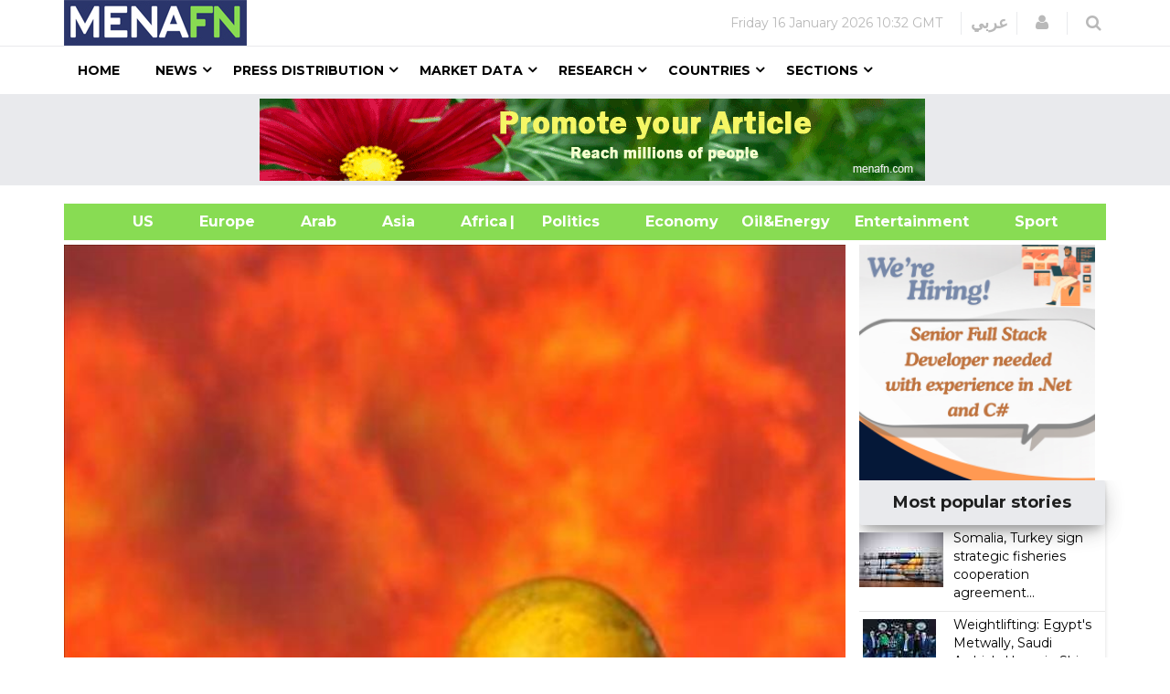

--- FILE ---
content_type: text/html
request_url: https://menafn.com/1108229744/Delhi-Fire-Breaks-Out-At-Restaurant-In-Greater-Kailash-Area
body_size: 65145
content:
<!DOCTYPE html><html lang="en"> <head><title>Delhi: Fire Breaks Out At Restaurant In Greater Kailash Area</title><meta name="author" content="MENAFN"><meta data-rh="true" property="og:title" content="Delhi: Fire Breaks Out At Restaurant In Greater Kailash Area"><meta data-rh="true" property="og:type" content="article"><meta data-rh="true" property="og:url" content="https://menafn.com/1108229744/Delhi-Fire-Breaks-Out-At-Restaurant-In-Greater-Kailash-Area"><meta data-rh="true" property="og:image" content="https://menafn.com/updates/pr/2024-05/18/LM_877a0image_story.jpg"><meta data-rh="true" property="og:image:width" content="300"><meta name="twitter:card" content="summary_large_image"><meta name="twitter:site" content="@menafn"><meta name="twitter:site:id" content="65910734"><meta name="twitter:creator" content="@menafn"><meta name="twitter:creator:id" content="65910734"><meta name="description" content="Delhi: Fire Breaks Out At Restaurant In Greater Kailash Area.  A fire broke out at a restaurant in south Delhi's Greater Kailash area on Saturday night, reported PTI quoting officials fire has been reported from a restaurant at M Block in Greater Kailash Part "><meta data-rh="true" property="og:description" content="Delhi: Fire Breaks Out At Restaurant In Greater Kailash Area.  A fire broke out at a restaurant in south Delhi's Greater Kailash area on Saturday night, reported PTI quoting officials fire has been reported from a restaurant at M Block in Greater Kailash Part "><meta name="twitter:description" content="Delhi: Fire Breaks Out At Restaurant In Greater Kailash Area.  A fire broke out at a restaurant in south Delhi's Greater Kailash area on Saturday night, reported PTI quoting officials fire has been reported from a restaurant at M Block in Greater Kailash Part "><meta name="twitter:title" content="Delhi: Fire Breaks Out At Restaurant In Greater Kailash Area"><meta name="twitter:url" content="https://menafn.com/1108229744/Delhi-Fire-Breaks-Out-At-Restaurant-In-Greater-Kailash-Area"><meta name="twitter:image:src" content="https://menafn.com/updates/pr/2024-05/18/LM_877a0image_story.jpg"><meta name="author" content="MENAFN"><meta name="resource-type" content="document"><meta name="distribution" content="global"><meta name="rating" content="general"><meta name="y_key" content="63f5d0c14b50c6c7"><meta name="viewport" content="width=device-width, initial-scale=1, shrink-to-fit=no"><meta charset="utf-8"></head><div><Link rel="canonical" href="https://menafn.com/1108229744/Delhi-Fire-Breaks-Out-At-Restaurant-In-Greater-Kailash-Area"/></div> <link rel="stylesheet" href="/css/bootstrap.min.css"> <link rel="stylesheet" href="/css/font-awesome.min.css"> <link rel="stylesheet" href="/css/cs-select.css"> <link rel="stylesheet" href="/css/animate.css"> <link rel="stylesheet" href="/css/nanoscroller.css"> <link rel="stylesheet" href="/css/owl.carousel.css"> <link rel="stylesheet" href="/css/flexslider.css"> <link rel="stylesheet" href="/css/style.css"> <link rel="stylesheet" href="/css/presets/preset1.css"> <link rel="stylesheet" href="/css/responsive.css"> <link href="/css/style3.css" rel="stylesheet" type="text/css"> <link rel="shortcut icon" href="/favicon.ico"> <div><!-- Variables Headers Beginning -->
<meta http-equiv='content-language' content='en'>
<link rel="shortcut icon" href="/favicon.ico">
<link rel="preconnect" href="https://menafn.com">
<link rel="preconnect" href="https://analytics.google.com">
<link rel="preconnect" href="https://www.google-analytics.com">



<!-- Google Analytics GA4 -->
<script async src="https://www.googletagmanager.com/gtag/js?id=G-N45LHLQD62"></script>
<script defer>  
  window.dataLayer = window.dataLayer || []; 
  function gtag(){dataLayer.push(arguments);}
  gtag('js', new Date());
  gtag('config', 'G-N45LHLQD62');
 gtag('event', 'page_view', { 'page_path': window.location.pathname,  'send_to': 'G-N45LHLQD62' });
</script>

<!-- Google Tag Manager  (GTM)-->
<script defer>(function(w,d,s,l,i){w[l]=w[l]||[];w[l].push({'gtm.start':
new Date().getTime(),event:'gtm.js'});var f=d.getElementsByTagName(s)[0],
j=d.createElement(s),dl=l!='dataLayer'?'&l='+l:'';j.async=true;j.src=
'https://www.googletagmanager.com/gtm.js?id='+i+dl;f.parentNode.insertBefore(j,f);
})(window,document,'script','dataLayer','GTM-KRQ5F5ZP');</script>
<!-- End Google Tag Manager -->




<!-- Cookie code for GDPR -->
<script defer src="/includes/scripts/cookie-consent_gdpr.js" charset="UTF-8"></script>
<script defer charset="UTF-8">
document.addEventListener('DOMContentLoaded', function () {
cookieconsent.run({"notice_banner_type":"simple","consent_type":"express","palette":"light","language":"en","page_load_consent_levels":["strictly-necessary"],"notice_banner_reject_button_hide":false,"preferences_center_close_button_hide":false,"page_refresh_confirmation_buttons":false,"website_name":"menafn","website_privacy_policy_url":"https://menafn.com/mf_privacy.aspx"});
});
</script>

<!-- Google AMP Auto Ads -->
<script async custom-element="amp-auto-ads"
        src="https://cdn.ampproject.org/v0/amp-auto-ads-0.1.js">
</script>

<!-- Google Adsense -->
<script defer src="https://pagead2.googlesyndication.com/pagead/js/adsbygoogle.js?client=ca-pub-1786942026589567" crossorigin="anonymous"></script>





<!-- Microsoft Validation -->
<meta name="msvalidate.01" content="8F1833B3240FA96B141B50CFF19194F2" />

<!-- Microsoft Ads PubCenter -->
<script>window.msAdsQueue = window.msAdsQueue || [];</script>
<script async src="https://adsdk.microsoft.com/pubcenter/sdk.js?siteId=10322018&publisherId=253289591" crossorigin="anonymous"></script>


<!-- Microsoft Clarity -->
<script type="text/plain" data-cookie-consent="tracking">
(function(c,l,a,r,i,t,y){
    c[a]=c[a]||function(){(c[a].q=c[a].q||[]).push(arguments)};
    t=l.createElement(r);t.async=1;t.src="https://www.clarity.ms/tag/"+i;
    y=l.getElementsByTagName(r)[0];y.parentNode.insertBefore(t,y);
})(window, document, "clarity", "script", "kn4kgozbds");
</script>

<!-- Variables Headers End --></div> <div><script type="application/ld+json">[{"@context":"https://schema.org/","@type":"NewsArticle","MainEntityOfPage":{"@type":"WebPage","@id":"https://menafn.com/1108229744/Delhi-Fire-Breaks-Out-At-Restaurant-In-Greater-Kailash-Area"},"headline":"Delhi: Fire Breaks Out At Restaurant In Greater Kailash Area","description":"(MENAFN - Live Mint)  \"A fire broke out at a restaurant in south Delhi's Greater Kailash area on Saturday night, reported PTI quoting offic","image":"https://menafn.com/updates/pr/2024-05/18/LM_877a0image_story.jpg","Author":{"@type":"Organization","name":"MENAFN","url":"https://menafn.com"},"Publisher":{"@type":"Organization","name":"MENAFN","logo":{"@type":"ImageObject","url":"https://menafn.com/includes/img/Logo.jpg"}},"datePublished":"2024-05-18","dateModified":"2024-05-18"}]</script></div> <div class="body-innerwrapper"> <header> <div id="newedge-top-bar"> <div class="container"> <div class="row"> <div id="logo" class="col-xs-4 col-sm-3 col-md-3 hidden-sm hidden-xs"> <a href="/"><img src="https://menafn.com/Images/logo.jpg" alt="logo"></a> </div> <div class="col-sm-12 col-md-9"> <div class="top-right"> <div class="newedge-date"> <span id="lbl_day">Tuesday, </span> <span id="lbl_date" class="4">02 January 2024</span> <span id="lbl_time" class="5">12:17 GMT</span> </div> <div class="newedge-language"> <div class="class6"> <a href="/arabic/" class="class7">عربي</a> </div> </div> <div class="newedge-login"> <a href="#" role="button" data-toggle="modal" data-target="#login"> <i class="fa fa-user"></i> <span class="sr-only">Login</span> </a> <div id="login" class="modal fade" tabindex="-1" role="dialog" aria-hidden="true"> <div class="modal-dialog"> <div class="modal-content"> <div class="modal-header"> <button type="button" class="close" data-dismiss="modal" aria-hidden="true"><i class="fa fa-close"></i></button> <div class="text-left as-h2">
Log in
</div> </div> <div class="modal-body"> <form action="#" method="post" id="login-form"> <fieldset class="userdata"> <input id="username" placeholder="Username" type="text" name="username" class="form-control"> <input id="password" type="password" placeholder="Password" name="password" class="form-control"> <div class="remember-wrap"> <input id="remember" type="checkbox" name="remember" class="inputbox" value="yes"> <label for="remember">Remember
                                                                        Me</label> </div> <div class="button-wrap pull-left"> <input type="submit" name="Submit" class="btn btn-block btn-success" value="Log in"> </div> </fieldset> </form> </div> <div class="modal-footer">
New Here? <a href="/pr_user_register">
Create an account</a> </div> </div> </div> </div> </div> <style>astro-island,astro-slot,astro-static-slot{display:contents}</style><script>(()=>{var e=async t=>{await(await t())()};(self.Astro||(self.Astro={})).load=e;window.dispatchEvent(new Event("astro:load"));})();</script><script>(()=>{var A=Object.defineProperty;var g=(i,o,a)=>o in i?A(i,o,{enumerable:!0,configurable:!0,writable:!0,value:a}):i[o]=a;var d=(i,o,a)=>g(i,typeof o!="symbol"?o+"":o,a);{let i={0:t=>m(t),1:t=>a(t),2:t=>new RegExp(t),3:t=>new Date(t),4:t=>new Map(a(t)),5:t=>new Set(a(t)),6:t=>BigInt(t),7:t=>new URL(t),8:t=>new Uint8Array(t),9:t=>new Uint16Array(t),10:t=>new Uint32Array(t),11:t=>1/0*t},o=t=>{let[l,e]=t;return l in i?i[l](e):void 0},a=t=>t.map(o),m=t=>typeof t!="object"||t===null?t:Object.fromEntries(Object.entries(t).map(([l,e])=>[l,o(e)]));class y extends HTMLElement{constructor(){super(...arguments);d(this,"Component");d(this,"hydrator");d(this,"hydrate",async()=>{var b;if(!this.hydrator||!this.isConnected)return;let e=(b=this.parentElement)==null?void 0:b.closest("astro-island[ssr]");if(e){e.addEventListener("astro:hydrate",this.hydrate,{once:!0});return}let c=this.querySelectorAll("astro-slot"),n={},h=this.querySelectorAll("template[data-astro-template]");for(let r of h){let s=r.closest(this.tagName);s!=null&&s.isSameNode(this)&&(n[r.getAttribute("data-astro-template")||"default"]=r.innerHTML,r.remove())}for(let r of c){let s=r.closest(this.tagName);s!=null&&s.isSameNode(this)&&(n[r.getAttribute("name")||"default"]=r.innerHTML)}let p;try{p=this.hasAttribute("props")?m(JSON.parse(this.getAttribute("props"))):{}}catch(r){let s=this.getAttribute("component-url")||"<unknown>",v=this.getAttribute("component-export");throw v&&(s+=` (export ${v})`),console.error(`[hydrate] Error parsing props for component ${s}`,this.getAttribute("props"),r),r}let u;await this.hydrator(this)(this.Component,p,n,{client:this.getAttribute("client")}),this.removeAttribute("ssr"),this.dispatchEvent(new CustomEvent("astro:hydrate"))});d(this,"unmount",()=>{this.isConnected||this.dispatchEvent(new CustomEvent("astro:unmount"))})}disconnectedCallback(){document.removeEventListener("astro:after-swap",this.unmount),document.addEventListener("astro:after-swap",this.unmount,{once:!0})}connectedCallback(){if(!this.hasAttribute("await-children")||document.readyState==="interactive"||document.readyState==="complete")this.childrenConnectedCallback();else{let e=()=>{document.removeEventListener("DOMContentLoaded",e),c.disconnect(),this.childrenConnectedCallback()},c=new MutationObserver(()=>{var n;((n=this.lastChild)==null?void 0:n.nodeType)===Node.COMMENT_NODE&&this.lastChild.nodeValue==="astro:end"&&(this.lastChild.remove(),e())});c.observe(this,{childList:!0}),document.addEventListener("DOMContentLoaded",e)}}async childrenConnectedCallback(){let e=this.getAttribute("before-hydration-url");e&&await import(e),this.start()}async start(){let e=JSON.parse(this.getAttribute("opts")),c=this.getAttribute("client");if(Astro[c]===void 0){window.addEventListener(`astro:${c}`,()=>this.start(),{once:!0});return}try{await Astro[c](async()=>{let n=this.getAttribute("renderer-url"),[h,{default:p}]=await Promise.all([import(this.getAttribute("component-url")),n?import(n):()=>()=>{}]),u=this.getAttribute("component-export")||"default";if(!u.includes("."))this.Component=h[u];else{this.Component=h;for(let f of u.split("."))this.Component=this.Component[f]}return this.hydrator=p,this.hydrate},e,this)}catch(n){console.error(`[astro-island] Error hydrating ${this.getAttribute("component-url")}`,n)}}attributeChangedCallback(){this.hydrate()}}d(y,"observedAttributes",["props"]),customElements.get("astro-island")||customElements.define("astro-island",y)}})();</script><astro-island uid="U6zxL" prefix="r14" component-url="/_astro/SearchBox.BFAADfGR.js" component-export="default" renderer-url="/_astro/client.DxZNQU9M.js" props="{}" ssr client="load" opts="{&quot;name&quot;:&quot;SearchBox&quot;,&quot;value&quot;:true}" await-children><div class="newedge-search"><div class="search-icon-wrapper"><i class="fa fa-search"></i></div><div class="search-wrapper"><div class="form "><input id="txtSearch" size="20" placeholder="Search ..." value=""/><i id="search-close" class="fa fa-close"></i><br/></div></div></div><!--astro:end--></astro-island> </div> </div> </div> </div> </div> <div id="mobile-nav-bar" class="mobile-nav-bar"> <div class="container"> <div class="row"> <div class="visible-sm visible-xs col-sm-12"> <div class="mobile-logo pull-left"> <a href="/"><img src="https://menafn.com/Images/logo.jpg" alt="logo"></a> </div> <a id="offcanvas-toggler" class="pull-right" href="#"><i class="fa fa-bars"></i></a> </div> </div> </div> </div> <div id="navigation-bar-sticky-wrapper" class="sticky-wrapper class20"> <nav id="navigation-bar" class="navigation hidden-sm hidden-xs"> <div class="container"> <div> <div class="col-sm-12"> <ul class="list-inline megamenu-parent"> <li><a href="/">Home</a></li> <li class="has-child"> <a href="javascript:void(0)">News</a> <div class="dropdown-inner"> <ul class="dropdown-items"> <li> <a href="/News_Industry">News by Industry</a> </li> <li class="has-child"> <a href="javascript:void(0)">News by Region</a> <div class="dropdown-inner sub-dropdown-inner"> <ul class="dropdown-items"> <li> <a href="/News_Region_America">American</a> </li> <li> <a href="/News_Region_Europe">Europe</a> </li> <li> <a href="/News_Region_ArabWrold">Arab
                                                                        World</a> </li> <li> <a href="/News_Region_Asia">Asia</a> </li> <li> <a href="/News_Region_Africa">Africa</a> </li> </ul> </div> </li> <li> <a href="/Rss">RSS</a> </li> </ul> </div> </li> <li class="has-child"> <a href="javascript:void(0)">Press Distribution</a> <div class="dropdown-inner class11"> <ul class="dropdown-items"> <li> <a href="/pr_index">Press releases</a> </li> <li> <a href="/pr_login">Submit Your
                                                            Articles/Press
                                                            Releases/Reports</a> </li> <li> <a href="/Press_Release_Distribution">Pricing</a> </li> </ul> </div> </li> <li class="has-child"> <a href="javascript:void(0)">Market Data</a> <div class="dropdown-inner"> <ul class="dropdown-items"> <li class="has-child"> <a href="/Qn_market?region=mena&Src1=header">Equities Market</a> <div class="dropdown-inner sub-dropdown-inner"> <ul class="dropdown-items"> <li> <a href="/Qn_market?region=other&Src1=header">Global
                                                                        Indices</a> </li> <li> <a href="/Qn_market?region=mena&Src1=header">MENA
                                                                        Indices</a> </li> <li> <a href="/Qn_SearchStocks">Qutoes
                                                                        &amp;
                                                                        Charts</a> </li> <li> <a href="/Qn_EndOfStocks">End Of
                                                                        Day
                                                                        Stocks</a> </li> <li></li> </ul> </div> </li> <li class="has-child"> <a href="/Qn_currencies">Currencies</a> <div class="dropdown-inner sub-dropdown-inner"> <ul class="dropdown-items"> <li> <a href="/CurrencyConverter?sessionID=OvWe837bT0mK" class="news_page_s3" onclick="openCurrencyConverter(event);">
Currency
                                                                        Convertor</a> </li> <li> <a href="/Qn_currencies?currency=cross&Src1=header">Cross
                                                                        Rates</a> </li> <li> <a href="/Historicalcurrency">Historical
                                                                        Currencies</a> </li> <li> <a href="/Qn_currencies?currency=cross&Src1=header">Libor</a> </li> </ul> </div> </li> <li> <a href="/Qn_SearchStocks">Mena Stocks</a> </li> <li> <a href="/Qn_commodities_r?Src1=header">Commodoties</a> </li> <li> <a href="/Qn_energy_r?Src1=header">Oil &amp; Energy</a> </li> <li> <a href="/Qn_calendar">Economic Calender</a> </li> </ul> </div> </li> <li class="has-child"> <a href="javascript:void(0)">Research</a> <div class="dropdown-inner"> <ul class="dropdown-items"> <li></li> <li> <a href="javascript:void(0)">Premium Research</a> </li> <li> <a href="/Rc_research">Free Research</a> </li> </ul> </div> </li> <li class="has-child"> <a href="javascript:void(0)">Countries</a> <div class="dropdown-inner"> <ul class="dropdown-items"> <li> <a href="/Qn_Couuntry?country=SA&src=header">Saudi Arabia</a> </li> <li> <a href="/Qn_Couuntry?country=AE&src=header">UAE</a> </li> <li> <a href="/Qn_Couuntry?country=BH&src=header">Bahrain</a> </li> <li> <a href="/Qn_Couuntry?country=QA&src=header">Qatar</a> </li> <li> <a href="/Qn_Couuntry?country=KW&src=header">Kuwait</a> </li> <li> <a href="/Qn_Couuntry?country=JO&src=header">Jordan</a> </li> <li> <a href="/Qn_Couuntry?country=OM&src=header">Oman</a> </li> <li> <a href="/Qn_Couuntry?country=EG&src=header">Egypt</a> </li> <li> <a href="/Qn_Couuntry?country=LB&src=header">Lebanon</a> </li> <li> <a href="/Qn_Couuntry?country=IQ&src=header">Iraq</a> </li> <li> <a href="/Qn_Couuntry?country=PS&src=header">Palestine</a> </li> <li> <a href="/Qn_Couuntry?country=SY&src=header">Syria</a> </li> <li> <a href="/Qn_Couuntry?country=TN&src=header">Tunisia</a> </li> <li> <a href="/Qn_Couuntry?country=DZ&src=header">Algeria</a> </li> <li> <a href="/Qn_Couuntry?country=MA&src=header">Morocco</a> </li> <li> <a href="/Qn_Couuntry?country=YE&src=header">Yemen</a> </li> </ul> </div> </li> <li class="has-child"> <a href="javascript:void(0)">Sections</a> <div class="dropdown-inner"> <ul class="dropdown-items"> <li> <a href="/events_default">Events</a> </li> <li> <a href="/Bfglosa">Financial Glossary</a> </li> </ul> </div> </li> </ul> </div> </div> </div> </nav> </div> </header> <div><!--  Variables Body Begin-->
<!-- Code for google ads once per page -->
 

<!-- Google ads Auto -->
<amp-auto-ads type="adsense"
        data-ad-client="ca-pub-1786942026589567">
</amp-auto-ads>

<!--  Variables Body End-->


<!-- Google Tag Manager (noscript) -->
<noscript><iframe src="https://www.googletagmanager.com/ns.html?id=GTM-KRQ5F5ZP"
height="0" width="0" style="display:none;visibility:hidden"></iframe></noscript>
<!-- End Google Tag Manager (noscript) -->


<!--  End Variables Body Begin --></div> <main>  <meta http-equiv="refresh" content="300"> <div> <div class="class13"> <div class="container"> <div class="row"> <div class="col-md-12 class12"> <astro-island uid="1IsxYT" prefix="r8" component-url="/_astro/Leaders_ads_qn_news.BB8068CT.js" component-export="default" renderer-url="/_astro/client.DxZNQU9M.js" props="{&quot;suppliedAdHtml&quot;:[0,&quot;&lt;a target=&#39;_blank&#39;  href=&#39;https://menafn.com/MF/MF_Contactus&#39;&gt; &lt;img  src=https://menafn.com/updates/banners/59b47120-9.png&gt; &lt;/a&gt;&quot;]}" ssr client="load" opts="{&quot;name&quot;:&quot;Leaders&quot;,&quot;value&quot;:true}" await-children><div class="text-center"></div><!--astro:end--></astro-island> </div> </div> </div> </div> <br> <div class="container"> <div class="new_bar_green_links"> <div class="row"> <div class="col-md-5"> <a class="new_bar_green_links_a" target="_blank" href="../News/Tb_newsUnitedStates">
&nbsp; &nbsp; &nbsp; &nbsp; &nbsp; &nbsp;&nbsp;&nbsp;&nbsp; US
              &nbsp; &nbsp;
</a> <a class="new_bar_green_links_a" target="_blank" href="../News/Tb_newsEurope">
&nbsp;&nbsp;&nbsp;&nbsp; Europe &nbsp; &nbsp;
</a> <a class="new_bar_green_links_a" target="_blank" href="../News/Tb_newsArab">
&nbsp;&nbsp;&nbsp;&nbsp; Arab &nbsp; &nbsp;
</a> <a class="new_bar_green_links_a" target="_blank" href="../News/Tb_newsAsia">
&nbsp;&nbsp;&nbsp;&nbsp; Asia &nbsp; &nbsp;
</a> <a class="new_bar_green_links_a" target="_blank" href="../News/Tb_newsAfrica">
&nbsp;&nbsp;&nbsp;&nbsp; Africa &nbsp; &nbsp;
</a> </div> <div class="col-sm-3"> <a class="new_bar_green_links_a" target="_blank" href="../News/Tb_newsPolitics">| &nbsp;&nbsp;&nbsp;&nbsp; Politics &nbsp; &nbsp;
</a> <a class="new_bar_green_links_a" target="_blank" href="../News/Tb_newsEconomy">
&nbsp;&nbsp;&nbsp;&nbsp; Economy &nbsp; &nbsp;
</a> <a class="new_bar_green_links_a" target="_blank" href="../News/Tb_newsOilAndEnergy">
Oil&amp;Energy &nbsp; &nbsp; &nbsp;&nbsp;&nbsp;&nbsp;
</a> </div> <div class="col-sm-3"> <a class="new_bar_green_links_a" target="_blank" href="../News/Tb_newsEntertainment">
&nbsp; &nbsp; &nbsp; &nbsp; &nbsp; &nbsp; &nbsp;&nbsp;&nbsp;&nbsp;
              Entertainment &nbsp; &nbsp;
</a> <a class="new_bar_green_links_a" target="_blank" href="../News/Tb_newsSport">
&nbsp;&nbsp;&nbsp;&nbsp; Sport</a> </div> </div> </div> </div> </div>  <section class="single-category classHeightImportant category2">  <div class="text-center" hidden> <div class="container"> <div> <img class="MarginIMG text-left" src="https://menafn.com//includes/img/error-logo-left.png"> <div class="Style403">403</div> </div> <div> <div class="SorryStyle text-left">Sorry!!</div> <div class="ErrorTextStyle">
Error! We're sorry, but the page you were looking for doesn't exist.
</div> </div> </div> </div>   <div id="HiddenMainDiv"> <div class="container classHeightImportant"> <div id="ContentPlaceHolder1_div_story" class="col-sm-9"> <div class="text-center"> <a href="https://menafn.com/updates/pr/2024-05/18/LM_877a0image_story.jpg" id="ContentPlaceHolder1_img_link" target="_blank"> <img id="ImgNews" class="classwidth835" alt="Delhi: Fire Breaks Out At Restaurant In Greater Kailash Area" title="Delhi: Fire Breaks Out At Restaurant In Greater Kailash Area" src="https://menafn.com/updates/pr/2024-05/18/LM_877a0image_story.jpg"> </a> </div> <div class="col-sm-12"> <h1 class="main-entry-title classfont38">Delhi: Fire Breaks Out At Restaurant In Greater Kailash Area</h1> <br><p id="ContentPlaceHolder1_author_section"></p> </div> <div class="entry-blog-meta mt-0"> <div class="entry-blog-meta-list"> <div class="author-avatar-text"> <p class="author"> <a href="/1108229744/Delhi-Fire-Breaks-Out-At-Restaurant-In-Greater-Kailash-Area" title="Posts by NewEdge" rel="author">Date</a> </p> <span class="entry-date">2024-05-18 03:27:22</span> <span class="cats"></span> </div> </div>  <div id="ContentPlaceHolder1_social_edg" class="entry-blog-meta-list"> <div class="share-count"></div> <div class="newedge-social-share"> <ul> <li></li><li> <a href="https://www.facebook.com/sharer/sharer.php?u=https://menafn.com/1108229744/Delhi-Fire-Breaks-Out-At-Restaurant-In-Greater-Kailash-Area" class="icon-facebook class21">
Share on Facebook</a> </li> <li></li><li> <a href="https://twitter.com/intent/tweet?url=https://menafn.com/1108229744/Delhi-Fire-Breaks-Out-At-Restaurant-In-Greater-Kailash-Area" class="icon-twitter"> <i class="bi bi-twitter class21"></i> Tweet on Twitter</a> </li> <li></li><li> <a href="whatsapp://send?text=https://menafn.com/1108229744/Delhi-Fire-Breaks-Out-At-Restaurant-In-Greater-Kailash-Area" data-action="share/whatsapp/share" class="float class21"> <!-- <i class="bi bi-whatsapp class21"></i> --> <img width="20" height="20" src="https://img.icons8.com/color/48/whatsapp--v1.png" alt="whatsapp--v1"> </a> </li> <li></li><li> <a class="icon-linkedin" title="Share on linkedin" href="https://www.linkedin.com/shareArticle?mini=true&url=https://menafn.com/1108229744/Delhi-Fire-Breaks-Out-At-Restaurant-In-Greater-Kailash-Area"> <!-- <i class="bi bi-linkedin class21"></i> --> <img width="20" height="20" src="https://img.icons8.com/fluency/48/linkedin.png" alt="linkedin"> </a> </li> </ul> </div> </div>  </div>   <div class="entry-summary tit"> <div class="restore-list">(<a style="color:black" href="https://menafn.com" target="_blank">MENAFN</a>- Live Mint)  "A fire broke out at a restaurant in south Delhi's Greater Kailash area on Saturday night, reported PTI quoting officials fire has been reported from a restaurant at M Block in Greater Kailash Part 2.A call was received at 10.10 pm and five fire tenders have been pressed into service, <br />PTI quoted Delhi Fire Service (DFS) official, as saying operations are underway reason behind the fire is yet to be ascertained.(More details are awaited)<p><a style="color:black" href="https://menafn.com/1108229744/Delhi-Fire-Breaks-Out-At-Restaurant-In-Greater-Kailash-Area" target="_blank"><p>MENAFN18052024007365015876ID1108229744</p></a></p><!--MENAFN18052024007365015876ID1108229744--></div> <br> </div>     <br> <a href="https://www.livemint.com/news/india/delhi-fire-breaks-out-at-restaurant-in-greater-kailash-area-11716052907413.html" id="ContentPlaceHolder1_a_logo_anchor" target="_blank" class="ex1 aColor"> <img src="https://menafn.com/updates/provider/LiveMint.PNG" alt="Live Mint" id="ContentPlaceHolder1_img_logo_anchor" class="news_page_s1"> </a> <div class="entry-summary"> <p> <b>Legal Disclaimer:</b><br> <a href="https://menafn.com/" target="_blank">MENAFN</a> provides the
              information “as is” without warranty of any kind. We do not accept
              any responsibility or liability for the accuracy, content, images,
              videos, licenses, completeness, legality, or reliability of the information
              contained in this article. If you have any complaints or copyright
              issues related to this article, kindly contact the provider above.
</p> </div> <p></p> <div class="post-meta-info"> <div class="post-meta-info-list tags"> <i class="fa fa-tags"></i> <div class="post-meta-info-list-in tags-in"> <p>Tags</p> <span id="ContentPlaceHolder1_lbl_hashtags">Label</span> </div> </div> <div class="post-meta-info-list comments"> <i class="fa fa-comments-o"></i> <div class="post-meta-info-list-in comments-in"> <p>Comments</p> <a href="#"><span class="leave-reply">No comment</span></a> </div> </div> <div class="post-meta-info-list category"> <i class="fa fa-folder-open-o"></i> <div class="post-meta-info-list-in category-in"> <p>Category</p> <a href="" rel="category tag"><span id="ContentPlaceHolder1_lblb_cats"></span></a> </div> </div> <div class="post-meta-info-list date"> <i class="fa fa-calendar-o"></i> <div class="post-meta-info-list-in date-in"> <p>Date</p> <time class="entry-date"><span id="ContentPlaceHolder1_lbl_date_story">2024-05-18 03:27:22</span></time> </div> </div> </div>  </div>  <div class="col-sm-3"> <div id="ContentPlaceHolder1_Rightcol" style="width:109%"> <!-- mtt30 --> <div id="RColFirtsSquareBanner" class="market-data mt-0"> <div id="sqaur1"> <astro-island uid="SSoJ6" prefix="r9" component-url="/_astro/Square_ads_qn_news.BE7Ru5FT.js" component-export="default" renderer-url="/_astro/client.DxZNQU9M.js" props="{&quot;suppliedAdHtml&quot;:[0,&quot;&lt;a target=&#39;_blank&#39;  href=&#39;mailto:careers@menafn.com&#39;&gt; &lt;img  src=https://menafn.com/updates/banners/be36a3e1-e.png&gt; &lt;/a&gt;&quot;]}" ssr client="load" opts="{&quot;name&quot;:&quot;Square&quot;,&quot;value&quot;:true}" await-children><div class="text-center"></div><!--astro:end--></astro-island> </div> </div> <div id="RColRSS" class="latest-comments mtt60 marginL"> <div class="section-title"> <div class="card" id="div_mostPop"> <div><div class="card-header">
    <h3 align="center">Most popular stories</h3>
</div><div class="row"><div class="col-md-12">		
            <div class="col-md-5 gradient-color03 most_stories_s3 img-wrapper most_stories_s4">
                <a href="https://menafn.com/1110515854/Somalia-Turkey-sign-strategic-fisheries-cooperation-agreement" target="_Blank">
                    <img src="/Updates/index/HTML_Images/NewsEN_MostPopular_img_1.jpg?1110515854" alt="Somalia, Turkey sign strategic fisheries cooperation agreement..." / height="60" width="auto">
                </a>
            </div>
            <div class="col-md-7 article-inner">
                <div class="article-info most_stories_s5" >
                    <h4 class="entry-title img-wrapper most_stories_s6">
                        <a href="https://menafn.com/1110515854/Somalia-Turkey-sign-strategic-fisheries-cooperation-agreement" class="most_stories_s7" target="_Blank">Somalia, Turkey sign strategic fisheries cooperation agreement...</a>
                    </h4>
                </div>
            </div>
         </div><div class="col-md-12">		
            <div class="col-md-5 gradient-color03 most_stories_s3 img-wrapper most_stories_s4">
                <a href="https://menafn.com/1110516068/Weightlifting-Egypts-Metwally-Saudi-Arabias-Hussein-Shine-In-Doha" target="_Blank">
                    <img src="/Updates/index/HTML_Images/NewsEN_MostPopular_img_2.jpg?1110516068" alt="Weightlifting: Egypt's Metwally, Saudi Arabia's Hussein Shine In Doha..." / height="60" width="auto">
                </a>
            </div>
            <div class="col-md-7 article-inner">
                <div class="article-info most_stories_s5" >
                    <h4 class="entry-title img-wrapper most_stories_s6">
                        <a href="https://menafn.com/1110516068/Weightlifting-Egypts-Metwally-Saudi-Arabias-Hussein-Shine-In-Doha" class="most_stories_s7" target="_Blank">Weightlifting: Egypt's Metwally, Saudi Arabia's Hussein Shine In Doha...</a>
                    </h4>
                </div>
            </div>
         </div></div><div class="row"><div class="col-md-12">		
            <div class="col-md-5 gradient-color03 most_stories_s3 img-wrapper most_stories_s4">
                <a href="https://menafn.com/1110519990/Yo-Yo-Honey-Singh-Revisits-Childhood-Memories-As-He-Plays-Congo-After-25-Years" target="_Blank">
                    <img src="/Updates/index/HTML_Images/NewsEN_MostPopular_img_3.jpeg?1110519990" alt="Yo Yo Honey Singh Revisits Childhood Memories As He Plays Congo After ..." / height="60" width="auto">
                </a>
            </div>
            <div class="col-md-7 article-inner">
                <div class="article-info most_stories_s5" >
                    <h4 class="entry-title img-wrapper most_stories_s6">
                        <a href="https://menafn.com/1110519990/Yo-Yo-Honey-Singh-Revisits-Childhood-Memories-As-He-Plays-Congo-After-25-Years" class="most_stories_s7" target="_Blank">Yo Yo Honey Singh Revisits Childhood Memories As He Plays Congo After ...</a>
                    </h4>
                </div>
            </div>
         </div><div class="col-md-12">		
            <div class="col-md-5 gradient-color03 most_stories_s3 img-wrapper most_stories_s4">
                <a href="https://menafn.com/1110520054/Border-Guards-Show-How-They-Destroy-Enemy-Armored-Vehicles-On-Outskirts-Of-Kostiantynivka" target="_Blank">
                    <img src="/Updates/index/HTML_Images/NewsEN_MostPopular_img_4.png?1110520054" alt="Border Guards Show How They Destroy Enemy Armored Vehicles On Outskirt..." / height="60" width="auto">
                </a>
            </div>
            <div class="col-md-7 article-inner">
                <div class="article-info most_stories_s5" >
                    <h4 class="entry-title img-wrapper most_stories_s6">
                        <a href="https://menafn.com/1110520054/Border-Guards-Show-How-They-Destroy-Enemy-Armored-Vehicles-On-Outskirts-Of-Kostiantynivka" class="most_stories_s7" target="_Blank">Border Guards Show How They Destroy Enemy Armored Vehicles On Outskirt...</a>
                    </h4>
                </div>
            </div>
         </div></div><div class="row"><div class="col-md-12">		
            <div class="col-md-5 gradient-color03 most_stories_s3 img-wrapper most_stories_s4">
                <a href="https://menafn.com/1110520057/Kazmunaygas-Owned-Refinery-In-Romania-Increases-Jet-Fuel-Production" target="_Blank">
                    <img src="/Updates/index/HTML_Images/NewsEN_MostPopular_img_5.jpg?1110520057" alt="Kazmunaygas-Owned Refinery In Romania Increases Jet Fuel Production..." / height="60" width="auto">
                </a>
            </div>
            <div class="col-md-7 article-inner">
                <div class="article-info most_stories_s5" >
                    <h4 class="entry-title img-wrapper most_stories_s6">
                        <a href="https://menafn.com/1110520057/Kazmunaygas-Owned-Refinery-In-Romania-Increases-Jet-Fuel-Production" class="most_stories_s7" target="_Blank">Kazmunaygas-Owned Refinery In Romania Increases Jet Fuel Production...</a>
                    </h4>
                </div>
            </div>
         </div><div class="col-md-12">		
            <div class="col-md-5 gradient-color03 most_stories_s3 img-wrapper most_stories_s4">
                <a href="https://menafn.com/1110520634/Shefali-Shah-Shares-Heartbreaking-Story-From-Christmas-Which-Shook-Her-Belief" target="_Blank">
                    <img src="/Updates/index/HTML_Images/NewsEN_MostPopular_img_6.jpg?1110520634" alt="Shefali Shah Shares Heartbreaking Story From Christmas Which Shook Her..." / height="60" width="auto">
                </a>
            </div>
            <div class="col-md-7 article-inner">
                <div class="article-info most_stories_s5" >
                    <h4 class="entry-title img-wrapper most_stories_s6">
                        <a href="https://menafn.com/1110520634/Shefali-Shah-Shares-Heartbreaking-Story-From-Christmas-Which-Shook-Her-Belief" class="most_stories_s7" target="_Blank">Shefali Shah Shares Heartbreaking Story From Christmas Which Shook Her...</a>
                    </h4>
                </div>
            </div>
         </div></div></div>


</div> </div> </div> <br> <br> <div class="section-title"> <div class="card"> <div><div class="card-header">
    <h4 class="heading-large-left">
       Market Research
    </h4>
    <br />
    </div>
    <a href="https://menafn.com/1110571937/B2PRIME-Integrates-With-Tradingview-And-Becomes-Its-Platinum-Partner-To-Deliver-Seamless-Charting-And-Trade-Execution" target="_Blank">
        <img src="/Updates/index/HTML_Images/HomeEn_Market_Research_img_1.jpg?1110571937" class="img-100p" alt="B2PRIME Integrates With Tradingview And Becomes Its Platinum Partner To Deliver Seamless Charting And Trade Execution" / height="auto" width="270">
    </a>
    <ul class="popular-news-list">
        <li>
            <a href="https://menafn.com/1110571937/B2PRIME-Integrates-With-Tradingview-And-Becomes-Its-Platinum-Partner-To-Deliver-Seamless-Charting-And-Trade-Execution" target="_Blank">
                <p>B2PRIME Integrates With Tradingview And Becomes Its Platinum Partner To Deliver Seamless Charting And Trade Execution</p>
            </a>
        </li>
    </ul>

      <div>
    <br />
     <ul class="popular-news-list"><div class="row"><div class="col-md-12">
                <li><a href="https://menafn.com/1110452023/Semiliquid-Unveils-Programmable-Credit-Protocol-Built-With-Avalanche-Advancing-Institutional-Credit-On-Tokenised-Collateral" target="_Blank">Semiliquid Unveils Programmable Credit Protocol, Built With Avalanche, Advancing Institutional Credit On Tokenised Collateral</a></li>
    </div><div class="col-md-12">
                <li><a href="https://menafn.com/1110534943/Unchained-Summit-Announces-Dubai-Edition-Scheduled-For-1St-2Nd-May-2026" target="_Blank">Unchained Summit Announces Dubai Edition Scheduled For 1St & 2Nd May 2026</a></li>
    </div></div><div class="row"><div class="col-md-12">
                <li><a href="https://menafn.com/1110466816/CARV-Deep-Dive-Cashie-20-Integrated-X402-Turning-Social-Capital-Into-On-Chain-Value" target="_Blank">CARV Deep Dive: Cashie 2.0 Integrated X402, Turning Social Capital Into On-Chain Value</a></li>
    </div><div class="col-md-12">
                <li><a href="https://menafn.com/1110568241/Everstake-Partners-With-Cometh-To-Bridge-Fiat-And-Crypto-Staking-Rewards-For-EU-Institutions" target="_Blank">Everstake Partners With Cometh To Bridge Fiat And Crypto Staking Rewards For EU Institutions</a></li>
    </div></div><div class="row"><div class="col-md-12">
                <li><a href="https://menafn.com/1110483018/L-Marks-Launches-JAX-Hub-To-Accelerate-Fintech-Innovation-In-Jacksonville" target="_Blank">L Marks Launches JAX Hub To Accelerate Fintech Innovation In Jacksonville</a></li>
    </div><div class="col-md-12">
                <li><a href="https://menafn.com/1110601960/Leverate-Launches-Fully-Managed-MT4MT5-Ecosystem-With-3-Months-Free" target="_Blank">Leverate Launches Fully Managed MT4/MT5 Ecosystem With 3 Months Free</a></li>
    </div></div></div>
</div> </div> </div> </div> <!-- mtt30 --> <div id="Div1" class="market-data mt-0"> <div id="sqaur2"> <astro-island uid="SSoJ6" prefix="r10" component-url="/_astro/Square_ads_qn_news.BE7Ru5FT.js" component-export="default" renderer-url="/_astro/client.DxZNQU9M.js" props="{&quot;suppliedAdHtml&quot;:[0,&quot;&lt;a target=&#39;_blank&#39;  href=&#39;mailto:careers@menafn.com&#39;&gt; &lt;img  src=https://menafn.com/updates/banners/be36a3e1-e.png&gt; &lt;/a&gt;&quot;]}" ssr client="load" opts="{&quot;name&quot;:&quot;Square&quot;,&quot;value&quot;:true}" await-children><div class="text-center"></div><!--astro:end--></astro-island> </div> </div>  <div id="RColStayConnected" class="social-counter mtt30 news_page_s2">   </div>  </div> </div>  <div class="container classAds2"> <div> <div class="col-sm-12 text-center"> <div id="bottt" class="leader_stand"> <astro-island uid="2tGT5i" prefix="r11" component-url="/_astro/Leaders_stand_ads_qn_news.158LIQp8.js" component-export="default" renderer-url="/_astro/client.DxZNQU9M.js" props="{&quot;suppliedAdHtml&quot;:[0,null]}" ssr client="load" opts="{&quot;name&quot;:&quot;Leaders_stand&quot;,&quot;value&quot;:true}" await-children><div class="text-center"></div><!--astro:end--></astro-island> </div> </div> </div> </div>  <div class="container"> <div> <div class="col-sm-9"> <div class="mtt30"> <div class="section-title"> <h3 class="heading-large-left">More Story</h3> </div> <div><div class="simple-article-overlay"><div class="row" ><div class="col-md-4">        
            <article class="no-image">
                     <div class="article-inner">                     
                       <div class="img-wrapper">
                       <div class="more_stories_s5">
                       <a href="https://menafn.com/1110607011/Politics-In-Place-Of-Policy" target="_Blank">
                       <img class="more_stories_s6"   src="/Updates/index/HTML_Images/NewsEn_MoreStories_img_1.jpg?1110607011" alt="Politics In Place Of Policy" height="auto" width="250">
                       </a>
                       </div>
                       </div>                                         
                     </div>
                     <div class="article-inner more_stories_s7">
                      <div class="article-info">
                         <div class="entry-title as-h4">
                           <a href="https://menafn.com/1110607011/Politics-In-Place-Of-Policy"  class="more_stories_s8" target="_Blank">Politics In Place Of Policy</a>
                         </div>
                       </div>
                       </div>
                   </article>
        </div><div class="col-md-4">        
            <article class="no-image">
                     <div class="article-inner">                     
                       <div class="img-wrapper">
                       <div class="more_stories_s5">
                       <a href="https://menafn.com/1110607010/Trumps-Azerbaijan-Armenia-Peace-Pact-Paying-Trade-Link-Gains" target="_Blank">
                       <img class="more_stories_s6"   src="/Updates/index/HTML_Images/NewsEn_MoreStories_img_2.jpg?1110607010" alt="Trump's Azerbaijan-Armenia Peace Pact Paying Trade-Link Gains" height="auto" width="250">
                       </a>
                       </div>
                       </div>                                         
                     </div>
                     <div class="article-inner more_stories_s7">
                      <div class="article-info">
                         <div class="entry-title as-h4">
                           <a href="https://menafn.com/1110607010/Trumps-Azerbaijan-Armenia-Peace-Pact-Paying-Trade-Link-Gains"  class="more_stories_s8" target="_Blank">Trump's Azerbaijan-Armenia Peace Pact Paying Trade-Link Gains</a>
                         </div>
                       </div>
                       </div>
                   </article>
        </div><div class="col-md-4">        
            <article class="no-image">
                     <div class="article-inner">                     
                       <div class="img-wrapper">
                       <div class="more_stories_s5">
                       <a href="https://menafn.com/1110607007/White-House-Says-Iran-Halts-800-Executions-As-Trump-Keeps-All-Options-Open" target="_Blank">
                       <img class="more_stories_s6"   src="/Updates/index/HTML_Images/NewsEn_MoreStories_img_3.jpg?1110607007" alt="White House Says Iran Halts 800 Executions As Trump Keeps All Options Open" height="auto" width="250">
                       </a>
                       </div>
                       </div>                                         
                     </div>
                     <div class="article-inner more_stories_s7">
                      <div class="article-info">
                         <div class="entry-title as-h4">
                           <a href="https://menafn.com/1110607007/White-House-Says-Iran-Halts-800-Executions-As-Trump-Keeps-All-Options-Open"  class="more_stories_s8" target="_Blank">White House Says Iran Halts 800 Executions As Trump Keeps All Options Open</a>
                         </div>
                       </div>
                       </div>
                   </article>
        </div></div><div class="row" ><div class="col-md-4">        
            <article class="no-image">
                     <div class="article-inner">                     
                       <div class="img-wrapper">
                       <div class="more_stories_s5">
                       <a href="https://menafn.com/1110607006/US-Senator-Shaheen-Criticizes-Closure-Of-Afghan-Transit-Camp-In-Qatar" target="_Blank">
                       <img class="more_stories_s6"   src="/Updates/index/HTML_Images/NewsEn_MoreStories_img_4.jpg?1110607006" alt="U.S. Senator Shaheen Criticizes Closure Of Afghan Transit Camp In Qatar" height="auto" width="250">
                       </a>
                       </div>
                       </div>                                         
                     </div>
                     <div class="article-inner more_stories_s7">
                      <div class="article-info">
                         <div class="entry-title as-h4">
                           <a href="https://menafn.com/1110607006/US-Senator-Shaheen-Criticizes-Closure-Of-Afghan-Transit-Camp-In-Qatar"  class="more_stories_s8" target="_Blank">U.S. Senator Shaheen Criticizes Closure Of Afghan Transit Camp In Qatar</a>
                         </div>
                       </div>
                       </div>
                   </article>
        </div><div class="col-md-4">        
            <article class="no-image">
                     <div class="article-inner">                     
                       <div class="img-wrapper">
                       <div class="more_stories_s5">
                       <a href="https://menafn.com/1110607005/UN-Says-Hunger-In-Afghanistan-Forcing-Families-To-Sell-Girls-Into-Early-Marriage" target="_Blank">
                       <img class="more_stories_s6"   src="/Updates/index/HTML_Images/NewsEn_MoreStories_img_5.png?1110607005" alt="UN Says Hunger In Afghanistan Forcing Families To Sell Girls Into Early Marriage" height="auto" width="250">
                       </a>
                       </div>
                       </div>                                         
                     </div>
                     <div class="article-inner more_stories_s7">
                      <div class="article-info">
                         <div class="entry-title as-h4">
                           <a href="https://menafn.com/1110607005/UN-Says-Hunger-In-Afghanistan-Forcing-Families-To-Sell-Girls-Into-Early-Marriage"  class="more_stories_s8" target="_Blank">UN Says Hunger In Afghanistan Forcing Families To Sell Girls Into Early Marriage</a>
                         </div>
                       </div>
                       </div>
                   </article>
        </div><div class="col-md-4">        
            <article class="no-image">
                     <div class="article-inner">                     
                       <div class="img-wrapper">
                       <div class="more_stories_s5">
                       <a href="https://menafn.com/1110607003/Remove-90-Of-HR-Viral-Post-Takes-Aim-At-Corporate-Work-Culture-Sparks-Debate" target="_Blank">
                       <img class="more_stories_s6"   src="/Updates/index/HTML_Images/NewsEn_MoreStories_img_6.jpeg?1110607003" alt="'Remove 90% Of HR': Viral Post Takes Aim At  Corporate Work Culture, Sparks Debate" height="auto" width="250">
                       </a>
                       </div>
                       </div>                                         
                     </div>
                     <div class="article-inner more_stories_s7">
                      <div class="article-info">
                         <div class="entry-title as-h4">
                           <a href="https://menafn.com/1110607003/Remove-90-Of-HR-Viral-Post-Takes-Aim-At-Corporate-Work-Culture-Sparks-Debate"  class="more_stories_s8" target="_Blank">'Remove 90% Of HR': Viral Post Takes Aim At  Corporate Work Culture, Sparks Debate</a>
                         </div>
                       </div>
                       </div>
                   </article>
        </div></div><div class="row" ><div class="col-md-4">        
            <article class="no-image">
                     <div class="article-inner">                     
                       <div class="img-wrapper">
                       <div class="more_stories_s5">
                       <a href="https://menafn.com/1110606982/Lahore-Meeting-Clears-New-ISI-Plan-Drugs-Guns-And-Khalistan-Movement-Revival-Via-Punjab" target="_Blank">
                       <img class="more_stories_s6"   src="/Updates/index/HTML_Images/NewsEn_MoreStories_img_7.jpg?1110606982" alt="Lahore Meeting Clears New ISI Plan: Drugs, Guns And Khalistan Movement Revival Via Punjab" height="auto" width="250">
                       </a>
                       </div>
                       </div>                                         
                     </div>
                     <div class="article-inner more_stories_s7">
                      <div class="article-info">
                         <div class="entry-title as-h4">
                           <a href="https://menafn.com/1110606982/Lahore-Meeting-Clears-New-ISI-Plan-Drugs-Guns-And-Khalistan-Movement-Revival-Via-Punjab"  class="more_stories_s8" target="_Blank">Lahore Meeting Clears New ISI Plan: Drugs, Guns And Khalistan Movement Revival Via Punjab</a>
                         </div>
                       </div>
                       </div>
                   </article>
        </div><div class="col-md-4">        
            <article class="no-image">
                     <div class="article-inner">                     
                       <div class="img-wrapper">
                       <div class="more_stories_s5">
                       <a href="https://menafn.com/1110606981/After-Mahayutis-Good-Show-In-Maha-Bommai-Predicts-BJP-JDS-Win-In-Greater-Bengaluru-Authority-Polls" target="_Blank">
                       <img class="more_stories_s6"   src="/Updates/index/HTML_Images/NewsEn_MoreStories_img_8.jpg?1110606981" alt="After Mahayuti's Good Show In Maha, Bommai Predicts BJP-JD(S) Win In Greater Bengaluru Authority Polls" height="auto" width="250">
                       </a>
                       </div>
                       </div>                                         
                     </div>
                     <div class="article-inner more_stories_s7">
                      <div class="article-info">
                         <div class="entry-title as-h4">
                           <a href="https://menafn.com/1110606981/After-Mahayutis-Good-Show-In-Maha-Bommai-Predicts-BJP-JDS-Win-In-Greater-Bengaluru-Authority-Polls"  class="more_stories_s8" target="_Blank">After Mahayuti's Good Show In Maha, Bommai Predicts BJP-JD(S) Win In Greater Bengaluru Authority Polls</a>
                         </div>
                       </div>
                       </div>
                   </article>
        </div><div class="col-md-4">        
            <article class="no-image">
                     <div class="article-inner">                     
                       <div class="img-wrapper">
                       <div class="more_stories_s5">
                       <a href="https://menafn.com/1110606980/Jitu-Patwari-Meets-BJP-Leader-Sumitra-Mahajan-In-MPs-Indore" target="_Blank">
                       <img class="more_stories_s6"   src="/Updates/index/HTML_Images/NewsEn_MoreStories_img_9.jpg?1110606980" alt="Jitu Patwari Meets BJP Leader Sumitra Mahajan In MP's Indore" height="auto" width="250">
                       </a>
                       </div>
                       </div>                                         
                     </div>
                     <div class="article-inner more_stories_s7">
                      <div class="article-info">
                         <div class="entry-title as-h4">
                           <a href="https://menafn.com/1110606980/Jitu-Patwari-Meets-BJP-Leader-Sumitra-Mahajan-In-MPs-Indore"  class="more_stories_s8" target="_Blank">Jitu Patwari Meets BJP Leader Sumitra Mahajan In MP's Indore</a>
                         </div>
                       </div>
                       </div>
                   </article>
        </div></div></div>


</div>  </div>  </div> <div class="col-sm-3 classnewsletter1"> <div id="RColSpaceBanner" class="advertisement mtt30"> <div id="adsdiv22"> <astro-island uid="MTKMT" prefix="r12" component-url="/_astro/Space_ads_qn_news.Dn9vZjji.js" component-export="default" renderer-url="/_astro/client.DxZNQU9M.js" props="{&quot;suppliedAdHtml&quot;:[0,&quot;&lt;a target=&#39;_blank&#39;  href=&#39;https://athletixnet.com/&#39;&gt; &lt;img  src=https://menafn.com/updates/banners/48506ba8-c.png&gt; &lt;/a&gt;&quot;]}" ssr client="load" opts="{&quot;name&quot;:&quot;Space&quot;,&quot;value&quot;:true}" await-children><div class="text-center"></div><!--astro:end--></astro-island> </div> </div> </div> </div> </div> </div>  </div>  </section> <div class="class13"> <div class="container"> <div class="row"> <div class="col-md-12 class12"> <astro-island uid="1IsxYT" prefix="r13" component-url="/_astro/Leaders_ads_qn_news.BB8068CT.js" component-export="default" renderer-url="/_astro/client.DxZNQU9M.js" props="{&quot;suppliedAdHtml&quot;:[0,&quot;&lt;a target=&#39;_blank&#39;  href=&#39;https://menafn.com/MF/MF_Contactus&#39;&gt; &lt;img  src=https://menafn.com/updates/banners/59b47120-9.png&gt; &lt;/a&gt;&quot;]}" ssr client="load" opts="{&quot;name&quot;:&quot;Leaders&quot;,&quot;value&quot;:true}" await-children><div class="text-center"></div><!--astro:end--></astro-island> </div> </div> </div> </div>  </main>  <footer id="footer_english" class="class63"> <div class="footer-wrapper class63"> <div class="container"> <div class="row"> <div id="bottom1" class="col-sm-6 col-md-3"> <a href="/"> <p class="footer-logo"> <img src="/Images/logo.jpg" alt="logo"> </p> </a> <p class="footer-info class14">
World and Middle East business and financial
                                    news, Stocks, Currencies, Market Data,
                                    Research, Weather and other data.
</p> <div class="footer-contact"> <p class="class18">
Contact Us
<span class="class15"><a href="/MF/Mf_Contactus">
Click here
</a></span> </p> <p></p> </div> </div> <div id="bottom2" class="col-sm-6 col-md-3"> <div class="bottom-menu"> <div class="title as-h3">About</div> <div class="pull-left"> <ul class="menu"> <li> <a href="../MF/Mf_Terms">Terms of Service
</a> </li> <li> <a href="../MF/Mf_Privacy">Privacy Policy</a> </li> <li> <a href="../MF/Mf_Contactus">Contact Us</a> </li> <li> <a href="../MF/Mf_Advertise">Advertise</a> </li> <li> <a href="../MF/Mf_About">About MENAFN</a> </li> <li> <a href="../MF/Mf_Jobs">Jobs</a> </li> <li> <a href="../MF/Mf_Contactus">Feedback</a> </li> </ul> </div> <div class="pull-right"> <ul class="menu"></ul> </div> </div> </div> <div id="bottom3" class="col-sm-6 col-md-3"> <div class="introtext"> <div class="title as-h2">Newsletter</div> <span class="footer-info"> <table> <tbody><tr><td> <span class="class16"> <input type="radio" name="News" value="En" checked="checked"></span><span>Daily English</span></td></tr> <tr><td> <span class="class16"> <input type="radio" name="News" value="Ar"></span><span>Daily Arabic</span> </td> </tr> <tr><td> <span class="class16"> <input type="radio" name="News" value="All"></span><span>All</span> </td> </tr></tbody> </table> </span> </div> <div class="form"> <input id="Email" type="text" placeholder="E-mail" class="form-control"> <br> <button id="subscribeBtn" type="button" class="btn backGroundcolorChartButton btn-spacing">
Subscribe
</button> </div> </div> <div id="bottom4" class="col-sm-6 col-md-3"> <div class="social-wrapper"> <div class="title as-h3">Social Link</div> <ul class="social-icons"> <li> <a target="_blank" href="https://www.facebook.com/MENAFN"><i class="fa fa-facebook"></i> Facebook</a> </li> <li> <a target="_blank" href="https://twitter.com/MENAFN&quot;"><i class="fa fa-twitter"></i> Twitter</a> </li> <li> <a target="_blank" href="../MF/Nl_sub"><i class="fa fa-google-plus"></i> Google Plus</a> </li> <li> <a target="_blank" href="../MF/Nl_sub"><i class="fa fa-pinterest"></i>
Pinterest</a> </li> <li> <a target="_blank" href="https://www.linkedin.com/company/1527873/"><i class="fa fa-linkedin"></i> Linkedin</a> </li> <li> <a target="_blank" href="/Rss"><i class="fa fa-rss"></i> RSS</a> </li> </ul> </div> </div> </div> </div> </div> <div class="copyright-wrapper"> <div class="container"> <div> <div class="col-sm-6 col-md-6"> <p class="copyright">
Copyright © 2000 <a href="/">MENAFN.</a> All
                                    rights reserved.
</p> </div> <div class="col-sm-6 col-md-6"> <p class="pull-right">
Design &amp; Devleopment by&nbsp;<a href="/">MENAFN</a> </p> </div> </div> </div> </div> </footer> <div class="offcanvas-overlay"></div> <div class="offcanvas-overlay"></div> <div class="offcanvas-overlay"></div><div class="offcanvas-menu visible-sm visible-xs"> <a href="javascript:void(0)" class="close-offcanvas"><i class="fa fa-remove"></i></a> <div class="offcanvas-inner"> <div class="title as-h3">Search</div> <div class="search"> <input name="ctl00$txt_menue_search" type="text" maxlength="200" id="txt_menue_search" class="inputbox search-query" placeholder="Search ..."> </div> <ul> <li><a href="/index">Home</a></li> <li class="panel-group"> <a href="javascript:void(0)collapse-menu-02" data-toggle="collapse">News</a> <span role="button" class="offcanvas-menu-toggler collapsed" data-toggle="collapse" data-target="#collapse-menu-02" aria-expanded="false" aria-controls="collapse-menu-02"> <i class="fa fa-plus"></i><i class="fa fa-minus"></i></span> <ul class="collapse" id="collapse-menu-02" aria-expanded="false"> <li> <a href="/News_Industry">News by Industry</a> </li> <li> <a href="javascript:void(0)" data-toggle="collapse">News by Region</a> <span role="button" class="offcanvas-menu-toggler collapsed" data-toggle="collapse" data-target="#collapse-menu-03" aria-expanded="false" aria-controls="collapse-menu-03"> <i class="fa fa-plus"></i><i class="fa fa-minus"></i></span> <ul class="collapse" id="collapse-menu-03" aria-expanded="false"> <li> <a href="/News_Region_America">American</a> </li> <li> <a href="/News_Region_Europe">Europe</a> </li> <li> <a href="/News_Region_ArabWrold">Arab World</a> </li> <li> <a href="/News_Region_Asia">Asia</a> </li> <li> <a href="/News_Region_Africa">Africa</a> </li> </ul> </li> <li> <a href="javascript:void(0)" data-toggle="collapse">Press</a> <span role="button" class="offcanvas-menu-toggler collapsed" data-toggle="collapse" data-target="#collapse-menu-04" aria-expanded="false" aria-controls="collapse-menu-04"><i class="fa fa-plus"></i> <i class="fa fa-minus"></i></span> <ul class="collapse" id="collapse-menu-04" aria-expanded="false"> <li> <a href="/pr_login">Submit Your Articles/Press
                                                Releases/Reports</a> </li> <li> <a href="/Press_Release_Distribution">Pricing</a> </li> </ul> </li> <li><a href="/Rss">RSS</a></li> </ul> </li> <li> <a href="javascript:void(0)" data-toggle="collapse">MarketData</a> <span role="button" class="offcanvas-menu-toggler collapsed" data-toggle="collapse" data-target="#collapse-menu-06" aria-expanded="false" aria-controls="collapse-menu-02"><i class="fa fa-plus"></i> <i class="fa fa-minus"></i></span> <ul class="collapse" id="collapse-menu-06" aria-expanded="false"> <li> <a href="/Qn_market" data-toggle="collapse">Equities Market</a> <span role="button" class="offcanvas-menu-toggler collapsed" data-toggle="collapse" data-target="#collapse-menu-07" aria-expanded="false" aria-controls="collapse-menu-03"> <i class="fa fa-plus"></i><i class="fa fa-minus"></i></span> <ul class="collapse" id="collapse-menu-07" aria-expanded="false"> <li> <a href="/Qn_market?region=other&Src1=header">Global Indices</a> </li> <li> <a href="/Qn_market?region=mena&Src1=header">MENA Indices</a> </li> <li> <a href="/Qn_SearchStocks">Qutoes &amp; Charts</a> </li> <li> <a href="/Qn_EndOfStocks">End Of Day Stocks</a> </li> <li></li> </ul> </li> <li> <a href="javascript:void(0)" data-toggle="collapse">Currencies</a> <span role="button" class="offcanvas-menu-toggler collapsed" data-toggle="collapse" data-target="#collapse-menu-08" aria-expanded="false" aria-controls="collapse-menu-04"><i class="fa fa-plus"></i> <i class="fa fa-minus"></i></span> <ul class="collapse" id="collapse-menu-08" aria-expanded="false"> <li> <a href="/CurrencyConverter?sessionID=OvWe837bT0mK" style="width:290px;border-bottom-width: 5px;" onclick="openCurrencyConverter(event);">
Currency Convertor</a> </li> <li> <a href="/Qn_currencies">Cross Rates</a> </li> <li> <a href="/Historicalcurrency">Historical Currencies</a> </li> <li> <a href="/Qn_currencies">Libor</a> </li> </ul> </li> <li> <a href="/Qn_SearchStocks">Mena Stocks</a> </li> <li> <a href="/Qn_commodities_r?Src1=header">Commodoties</a> </li> <li> <a href="/Qn_energy_r?Src1=header">Oil &amp; Energy</a> </li> <li> <a href="/Qn_calendar">Economic Calendar</a> </li> </ul> </li> <li> <a href="javascript:void(0)" data-toggle="collapse">Research</a> <span role="button" class="offcanvas-menu-toggler collapsed" data-toggle="collapse" data-target="#collapse-menu-09" aria-expanded="false" aria-controls="collapse-menu-02"><i class="fa fa-plus"></i> <i class="fa fa-minus"></i></span> <ul class="collapse" id="collapse-menu-09" aria-expanded="false"> <li> <a href="javascript:void(0)">Premium Research</a> </li> <li> <a href="/Rc_research">Free Research</a> </li> </ul> </li> <li> <a href="javascript:void(0)" data-toggle="collapse">Countries</a> <span role="button" class="offcanvas-menu-toggler collapsed" data-toggle="collapse" data-target="#collapse-menu-10" aria-expanded="false" aria-controls="collapse-menu-02"><i class="fa fa-plus"></i> <i class="fa fa-minus"></i></span> <ul class="collapse" id="collapse-menu-10" aria-expanded="true"> <li> <a href="/Qn_Couuntry?country=SA&src=header">Saudi Arabia</a> </li> <li> <a href="/Qn_Couuntry?country=AE&src=header">UAE</a> </li> <li> <a href="/Qn_Couuntry?country=BH&src=header">Bahrain</a> </li> <li> <a href="/Qn_Couuntry?country=QA&src=header">Qatar</a> </li> <li> <a href="/Qn_Couuntry?country=KW&src=header">Kuwait</a> </li> <li> <a href="/Qn_Couuntry?country=JO&src=header">Jordan</a> </li> <li> <a href="/Qn_Couuntry?country=OM&src=header">Oman</a> </li> <li> <a href="/Qn_Couuntry?country=EG&src=header">Egypt</a> </li> <li> <a href="/Qn_Couuntry?country=LB&src=header">Lebanon</a> </li> <li> <a href="/Qn_Couuntry?country=IQ&src=header">Iraq</a> </li> <li> <a href="/Qn_Couuntry?country=PS&src=header">Palestine</a> </li> <li> <a href="/Qn_Couuntry?country=SY&src=header">Syria</a> </li> <li> <a href="/Qn_Couuntry?country=TN&src=header">Tunisia</a> </li> <li> <a href="/Qn_Couuntry?country=DZ&src=header">Algeria</a> </li> <li> <a href="/Qn_Couuntry?country=MA&src=header">Morocco</a> </li> <li> <a href="/Qn_Couuntry?country=YE&src=header">Yemen</a> </li> </ul> </li> <li> <a href="javascript:void(0)" data-toggle="collapse">Sections</a> <span role="button" class="offcanvas-menu-toggler collapsed" data-toggle="collapse" data-target="#collapse-menu-11" aria-expanded="false" aria-controls="collapse-menu-02"><i class="fa fa-plus"></i> <i class="fa fa-minus"></i></span> <ul class="collapse" id="collapse-menu-11" aria-expanded="false"> <li><a href="/Events/Default">Events</a></li> <li> <a href="/Bfglosa">Financial Glossary</a> </li> </ul> </li> <br> <li> <a href="javascript:void(0)" data-toggle="collapse">Latest News</a> <span role="button" class="offcanvas-menu-toggler collapsed" data-toggle="collapse" data-target="#collapse-menu-12" aria-expanded="false" aria-controls="collapse-menu-02"><i class="fa fa-plus"></i> <i class="fa fa-minus"></i></span> <ul class="collapse" id="collapse-menu-12" aria-expanded="true"> <li> <a href="../News/Tb_newsUnitedStates">US</a> </li> <li> <a href="../News/Tb_newsEurope">Europe</a> </li> <li><a href="../News/Tb_newsArab">Arab</a></li> <li><a href="../News/Tb_newsAsia">Asia</a></li> <li> <a href="../News/Tb_newsAfrica">Africa</a> </li> <li> <a href="../News/Tb_newsPolitics">Politics</a> </li> <li> <a href="../News/Tb_newsEconomy">Economy</a> </li> <li> <a href="../News/Tb_newsOilAndEnergy">Oil & Energy</a> </li> <li> <a href="../News/Tb_newsEntertainment">Entertainment</a> </li> <li> <a href="../News/Tb_newsSport">Sports</a> </li> </ul> </li> </ul> </div> </div> </div> <div id="update_statusw"></div> <script type="application/ld+json">
            {
                "@context": "https://schema.org",
                "@type": "NewsMediaOrganization",
                "name": "Middle East North Africa Financial Network",
                "alternateName": "MENAFN",
                "url": "https://menafn.com/index.aspx",
                "logo": "https://menafn.com/includes/img/logo.jpg",
                "contactPoint": {
                    "@type": "ContactPoint",
                    "telephone": "+1 (505) 404-0351",
                    "contactType": "customer service",
                    "areaServed": "US",
                    "availableLanguage": "en"
                },
                "sameAs": [
                    "https://www.facebook.com/Menafn/",
                    "https://twitter.com/MENAFN",
                    "https://www.linkedin.com/company/menafn/",
                    "https://menafn.com/rss/"
                ]
            }
        </script> <script src="/js/jquery.min.js" defer></script> <script src="/js/bootstrap.min.js" defer></script> <script src="/js/smoothscroll.js" defer></script> <script src="/js/classie.js" defer></script> <script src="/js/selectFx.js" defer></script> <script src="/js/jquery.nanoscroller.js" defer></script> <script src="/js/owl.carousel.min.js" defer></script> <script src="/js/jquery.flexslider-min.js" defer></script> <script src="/js/jquery.sticky.js" defer></script> <script src="/js/main.js" defer></script> <script type="module" src="/_astro/MainLayout.astro_astro_type_script_index_0_lang.D4d9XZow.js"></script>  </html>

--- FILE ---
content_type: text/html; charset=utf-8
request_url: https://www.google.com/recaptcha/api2/aframe
body_size: 106
content:
<!DOCTYPE HTML><html><head><meta http-equiv="content-type" content="text/html; charset=UTF-8"></head><body><script nonce="1t6LMrYJQ8XAJaYfKjZtRA">/** Anti-fraud and anti-abuse applications only. See google.com/recaptcha */ try{var clients={'sodar':'https://pagead2.googlesyndication.com/pagead/sodar?'};window.addEventListener("message",function(a){try{if(a.source===window.parent){var b=JSON.parse(a.data);var c=clients[b['id']];if(c){var d=document.createElement('img');d.src=c+b['params']+'&rc='+(localStorage.getItem("rc::a")?sessionStorage.getItem("rc::b"):"");window.document.body.appendChild(d);sessionStorage.setItem("rc::e",parseInt(sessionStorage.getItem("rc::e")||0)+1);localStorage.setItem("rc::h",'1768559565736');}}}catch(b){}});window.parent.postMessage("_grecaptcha_ready", "*");}catch(b){}</script></body></html>